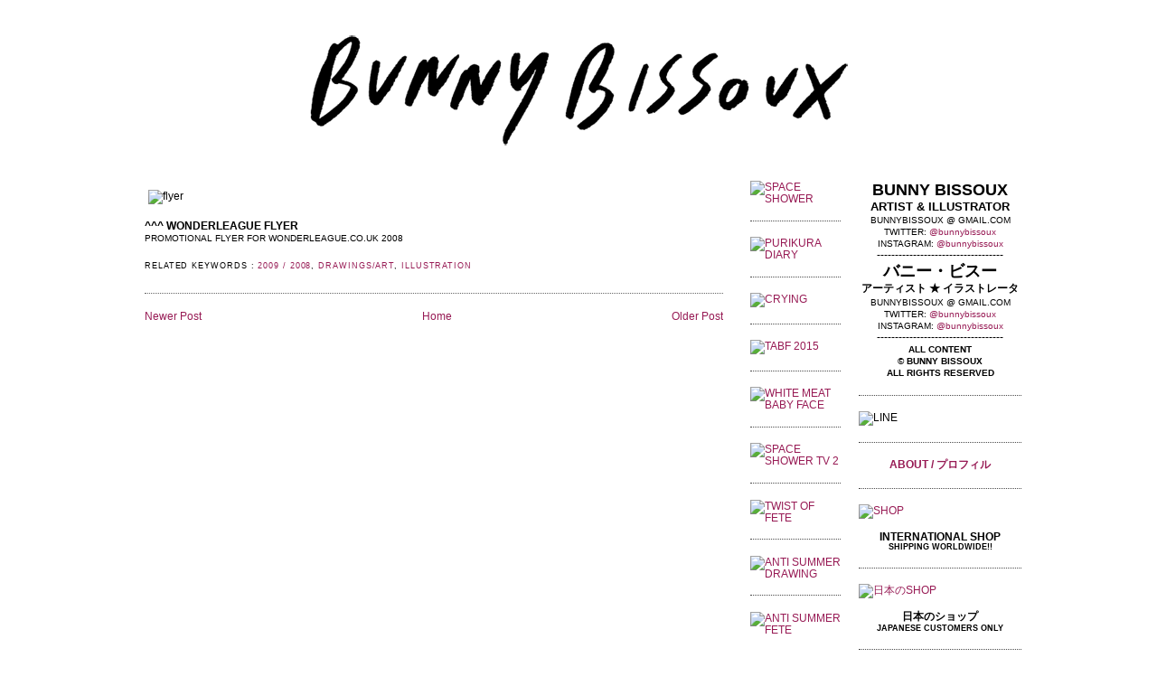

--- FILE ---
content_type: text/html; charset=UTF-8
request_url: http://www.bunnybissouxart.com/2010/01/wonderleague-flyer-promotional-flyer.html
body_size: 11600
content:
<!DOCTYPE html>
<html xmlns='http://www.w3.org/1999/xhtml' xmlns:b='http://www.google.com/2005/gml/b' xmlns:data='http://www.google.com/2005/gml/data' xmlns:expr='http://www.google.com/2005/gml/expr'>
<head>
<link href='https://www.blogger.com/static/v1/widgets/55013136-widget_css_bundle.css' rel='stylesheet' type='text/css'/>
<meta content='text/html; charset=UTF-8' http-equiv='Content-Type'/>
<meta content='blogger' name='generator'/>
<link href='http://www.bunnybissouxart.com/favicon.ico' rel='icon' type='image/x-icon'/>
<link href='http://www.bunnybissouxart.com/2010/01/wonderleague-flyer-promotional-flyer.html' rel='canonical'/>
<!--Can't find substitution for tag [blog.ieCssRetrofitLinks]-->
<link href='http://www.wonderleague.co.uk/aabbart/fly.jpg' rel='image_src'/>
<meta content='http://www.bunnybissouxart.com/2010/01/wonderleague-flyer-promotional-flyer.html' property='og:url'/>
<meta content='BUNNY BISSOUX ART' property='og:title'/>
<meta content='  ^^^ WONDERLEAGUE FLYER  PROMOTIONAL FLYER FOR WONDERLEAGUE.CO.UK 2008' property='og:description'/>
<meta content='https://lh3.googleusercontent.com/blogger_img_proxy/AEn0k_utuLRhi_X_zQKamlWVl7liLN_hTDb4SgDPPAPQ6rV3xXqtbWIn5ybsqpaul-_kkMG6DxCXQZeZywkJGKoX5ZVB2Zm6t8J6Kp2LpJxMPMvAzg=w1200-h630-p-k-no-nu' property='og:image'/>
<title>BUNNY BISSOUX ART</title>
<style id='page-skin-1' type='text/css'><!--
/*
-----------------------------------------------
Blogger Template Style
Name:		Minibox
Designer:	James William
URL:		www.2600degrees.com
Date:		26 May 2008
Based on:	Minima
By:			Douglas Bowman
Of:			www.stopdesign.com
----------------------------------------------- */
/* Variable definitions
====================
<Variable name="bgcolor" description="Page Background Color"
type="color" default="#135">
<Variable name="textcolor" description="Text Color"
type="color" default="#ccc">
<Variable name="linkcolor" description="Link Color"
type="color" default="#9bd">
<Variable name="pagetitlecolor" description="Title Color"
type="color" default="#eee">
<Variable name="descriptioncolor" description="Blog Description Color"
type="color" default="#79b">
<Variable name="titlecolor" description="Post Title Color"
type="color" default="#fc6">
<Variable name="bordercolor" description="Border Color"
type="color" default="#468">
<Variable name="sidebarcolor" description="Sidebar Title Color"
type="color" default="#579">
<Variable name="sidebartextcolor" description="Sidebar Text Color"
type="color" default="#ccc">
<Variable name="visitedlinkcolor" description="Visited Link Color"
type="color" default="#a7a">
<Variable name="bodyfont" description="Text Font"
type="font" default="normal normal 100% 'Trebuchet MS',Trebuchet,Verdana,Sans-serif">
<Variable name="headerfont" description="Sidebar Title Font"
type="font"
default="normal bold 78% 'Trebuchet MS',Trebuchet,Arial,Verdana,Sans-serif">
<Variable name="pagetitlefont" description="Blog Title Font"
type="font"
default="normal bold 200% 'Trebuchet MS',Trebuchet,Verdana,Sans-serif">
<Variable name="descriptionfont" description="Blog Description Font"
type="font"
default="normal normal 78% 'Trebuchet MS', Trebuchet, Verdana, Sans-serif">
<Variable name="postfooterfont" description="Post Footer Font"
type="font"
default="normal normal 78% 'Trebuchet MS', Trebuchet, Verdana, Sans-serif">
*/
#navbar {
height: 0px;
visibility: hidden;
display: none;
}
body {
background:#ffffff;
margin:0;
color:#000000;
font: x-small normal normal 90% 'Trebuchet MS',Trebuchet,Verdana,Sans-serif;
font-size/* */:/**/small;
font-size: /**/small;
text-align: center;
}
a:link {
color:#971A54;
text-decoration:none;
}
a:visited {
color:#6A143C;
text-decoration:none;
}
a:hover {
color:#4c4c4c;
text-decoration:underline;
}
a img {
border-width:0;
}
/* Header
-----------------------------------------------
*/
#header-wrapper {
width:978px;
margin:0 auto 10px;
}
#header-inner {
background-position: left;
margin-left: auto;
margin-right: auto;
}
#header {
margin: 5px;
text-align: left;
color:#000000;
}
#header h1 {
margin:5px 5px 0;
padding:15px 20px .25em;
line-height:1.2em;
text-transform:uppercase;
letter-spacing:.2em;
font: normal bold 200% 'Trebuchet MS',Trebuchet,Verdana,Sans-serif;
}
#header a {
color:#000000;
text-decoration:none;
}
#header a:hover {
color:#000000;
}
#header .description {
margin:0 5px 5px;
padding:0 20px 15px;
max-width:900px;
text-transform:uppercase;
letter-spacing:.2em;
line-height: 1.4em;
font: normal normal 78% 'Trebuchet MS', Trebuchet, Verdana, Sans-serif;
color: #000000;
}
#header img {
margin-left: auto;
margin-right: auto;
}
/* Outer-Wrapper
----------------------------------------------- */
#outer-wrapper {
width: 1000px;
margin: 0 auto;
padding: 10px 0px;
text-align: left;
font: normal normal 90% 'Trebuchet MS',Trebuchet,Verdana,Sans-serif;
}
#main-wrapper {
width: 640px;
margin: 0 10px 0;
}
#left-sidebar-wrapper {
width: 100px;
}
#right-sidebar-wrapper{
width: 180px;
}
#main-wrapper, #left-sidebar-wrapper, #right-sidebar-wrapper {
word-wrap: break-word; /* fix for long text breaking sidebar float in IE */
overflow: hidden;     /* fix for long non-text content breaking IE sidebar float */
}
#left-sidebar-wrapper, #main-wrapper {
float: left;
}
#right-sidebar-wrapper {
float: right;
}
.crosscol {
text-align: center;
margin: 10px;
}
/* Headings
----------------------------------------------- */
h2 {
margin:1.5em 0 .75em;
font:normal bold 78% 'Trebuchet MS',Trebuchet,Arial,Verdana,Sans-serif;
line-height: 1.4em;
text-transform:uppercase;
letter-spacing:.2em;
color:#000000;
}
/* Posts
-----------------------------------------------
*/
h2.date-header {
margin:1.5em 0 .5em;
}
.post-wrapper {
padding: 5px 10px;
}
.post {
margin:.5em 0 1.5em;
padding-bottom:1.5em;
border-bottom:1px dotted #666666
}
.post h3 {
margin:.25em 0 0;
padding:0 0 4px;
font-size:100%;
font-weight:normal;
line-height:1.4em;
color:#4c4c4c;
}
.post h3 a, .post h3 a:visited, .post h3 strong {
display:block;
text-decoration:none;
color:#4c4c4c;
font-weight:bold;
}
.post h3 strong, .post h3 a:hover {
color:#000000;
}
.post p {
margin:0 0 .75em;
line-height:1.6em;
}
.post-footer {
margin: .75em 0;
color:#000000;
text-transform:uppercase;
letter-spacing:.1em;
font: normal normal 78% 'Trebuchet MS', Trebuchet, Verdana, Sans-serif;
line-height: 1.4em;
}
.comment-link {
margin-left:.6em;
}
.post img {
padding:4px;
}
.post blockquote {
margin:1em 20px;
}
.post blockquote p {
margin:.75em 0;
}
/* Comments
----------------------------------------------- */
#comments h4 {
margin:1em 0;
font-weight: bold;
line-height: 1.4em;
text-transform:uppercase;
letter-spacing:.2em;
color: #000000;
}
#comments-block {
margin:1em 0 1.5em;
line-height:1.6em;
}
#comments-block .comment-author {
margin:.5em 0;
}
#comments-block .comment-body {
margin:.25em 0 0;
}
#comments-block .comment-footer {
margin:-.25em 0 2em;
line-height: 1.4em;
text-transform:uppercase;
letter-spacing:.1em;
}
#comments-block .comment-body p {
margin:0 0 .75em;
}
.deleted-comment {
font-style:italic;
color:gray;
}
.feed-links {
clear: both;
line-height: 2.5em;
}
#blog-pager-newer-link {
float: left;
}
#blog-pager-older-link {
float: right;
}
#blog-pager {
text-align: center;
}
/* Sidebar Content
----------------------------------------------- */
.left-sidebar-wrapper, .right-sidebar-wrapper  {
color: #999999;
line-height: 1.5em;
}
.sidebar {
padding: 5px 10px;
}
.sidebar ul {
list-style:none;
margin:0 0 0;
padding:0 0 0;
}
.sidebar li {
margin:0;
padding:0 0 .25em 15px;
text-indent:-15px;
line-height:1.5em;
}
.sidebar .widget, .main .widget {
border-bottom:1px dotted #4c4c4c;
margin:0 0 1.5em;
padding:0 0 1.5em;
}
.main .Blog {
border-bottom-width: 0;
}
/* Profile
----------------------------------------------- */
.profile-img {
float: left;
margin: 0 5px 5px 0;
padding: 4px;
}
.profile-data {
margin:0;
text-transform:uppercase;
letter-spacing:.1em;
font: normal normal 78% 'Trebuchet MS', Trebuchet, Verdana, Sans-serif;
color: #000000;
font-weight: bold;
line-height: 1.6em;
}
.profile-datablock {
margin:.5em 0 .5em;
}
.profile-textblock {
margin: 0.5em 0;
line-height: 1.6em;
}
.profile-link {
font: normal normal 78% 'Trebuchet MS', Trebuchet, Verdana, Sans-serif;
text-transform: uppercase;
letter-spacing: .1em;
}
/* Footer
----------------------------------------------- */
#footer {
width: 958px;
clear:both;
margin: 0 auto;
padding-top:15px;
line-height: 1.6em;
text-transform:uppercase;
letter-spacing:.1em;
text-align: center;
}
.fineprint {
font-size: 80%;
}
/** Page structure tweaks for layout editor wireframe */
body#layout #header {
margin-left: 0px;
margin-right: 0px;
}

--></style>
<link href='http://www.wonderleague.co.uk/aabbart/bk.png' rel='shortcut icon'/>
<link href='http://www.wonderleague.co.uk/aabbart/bk.png' rel='icon'/>
<link href='https://www.blogger.com/dyn-css/authorization.css?targetBlogID=4252818124536704917&amp;zx=4e46e838-b749-48ab-a604-45e86a7b07d5' media='none' onload='if(media!=&#39;all&#39;)media=&#39;all&#39;' rel='stylesheet'/><noscript><link href='https://www.blogger.com/dyn-css/authorization.css?targetBlogID=4252818124536704917&amp;zx=4e46e838-b749-48ab-a604-45e86a7b07d5' rel='stylesheet'/></noscript>
<meta name='google-adsense-platform-account' content='ca-host-pub-1556223355139109'/>
<meta name='google-adsense-platform-domain' content='blogspot.com'/>

</head>
<body>
<div class='navbar section' id='navbar'><div class='widget Navbar' data-version='1' id='Navbar1'><script type="text/javascript">
    function setAttributeOnload(object, attribute, val) {
      if(window.addEventListener) {
        window.addEventListener('load',
          function(){ object[attribute] = val; }, false);
      } else {
        window.attachEvent('onload', function(){ object[attribute] = val; });
      }
    }
  </script>
<div id="navbar-iframe-container"></div>
<script type="text/javascript" src="https://apis.google.com/js/platform.js"></script>
<script type="text/javascript">
      gapi.load("gapi.iframes:gapi.iframes.style.bubble", function() {
        if (gapi.iframes && gapi.iframes.getContext) {
          gapi.iframes.getContext().openChild({
              url: 'https://www.blogger.com/navbar/4252818124536704917?po\x3d8914289578957263825\x26origin\x3dhttp://www.bunnybissouxart.com',
              where: document.getElementById("navbar-iframe-container"),
              id: "navbar-iframe"
          });
        }
      });
    </script><script type="text/javascript">
(function() {
var script = document.createElement('script');
script.type = 'text/javascript';
script.src = '//pagead2.googlesyndication.com/pagead/js/google_top_exp.js';
var head = document.getElementsByTagName('head')[0];
if (head) {
head.appendChild(script);
}})();
</script>
</div></div>
<div id='outer-wrapper'><div id='wrap2'>
<!-- skip links for text browsers -->
<span id='skiplinks' style='display:none;'>
<a href='#main'>skip to main </a> |
<a href='#sidebar1'>skip to left sidebar</a>
<a href='#sidebar2'>skip to right sidebar</a>
</span>
<!-- start header-wrapper -->
<div id='header-wrapper'>
<div class='header section' id='header'><div class='widget Header' data-version='1' id='Header1'>
<div id='header-inner'>
<a href='http://www.bunnybissouxart.com/' style='display: block'>
<img alt='BUNNY BISSOUX ART' height='170px; ' id='Header1_headerimg' src='https://blogger.googleusercontent.com/img/b/R29vZ2xl/AVvXsEhkNeatUzu5WST1WQk6RgAcUFElQLFPOY4wbHBcKDn9iIEpCcTV8RgnTiqZFq4JTyRBGX5uY500-xdNQxR-1mnVX_KMAs6XXK7hYW3u9YhZI4wslTgvjmg39GwqY_Q3Cua0xi9kPm2NSLFR/s1600/bb-logo-2018.png' style='display: block' width='653px; '/>
</a>
</div>
</div></div>
</div>
<!-- end header-wrapper -->
<!-- start content-wrapper -->
<div id='content-wrapper'>
<!-- start crosscol-wrapper -->
<div id='crosscol-wrapper' style='crosscol'>
<div class='crosscol no-items section' id='crosscol'></div>
</div>
<!-- end crosscol-wrapper -->
<!-- start main-wrapper -->
<div class='post-wrapper' id='main-wrapper'>
<div class='main section' id='main'><div class='widget Blog' data-version='1' id='Blog1'>
<div class='blog-posts hfeed'>

          <div class="date-outer">
        

          <div class="date-posts">
        
<div class='post-outer'>
<div class='post hentry uncustomized-post-template' itemprop='blogPost' itemscope='itemscope' itemtype='http://schema.org/BlogPosting'>
<meta content='http://www.wonderleague.co.uk/aabbart/fly.jpg' itemprop='image_url'/>
<meta content='4252818124536704917' itemprop='blogId'/>
<meta content='8914289578957263825' itemprop='postId'/>
<a name='8914289578957263825'></a>
<div class='post-header'>
<div class='post-header-line-1'></div>
</div>
<div class='post-body entry-content' id='post-body-8914289578957263825' itemprop='description articleBody'>
<img alt="flyer" src="http://www.wonderleague.co.uk/aabbart/fly.jpg" /><br />
<b><br />
^^^ WONDERLEAGUE FLYER</b><br />
<span style="font-size: x-small;">PROMOTIONAL FLYER FOR WONDERLEAGUE.CO.UK 2008</span>
<div style='clear: both;'></div>
</div>
<div class='post-footer'>
<div class='post-footer-line post-footer-line-1'>
<span class='post-author vcard'>
</span>
<span class='post-timestamp'>
</span>
<span class='post-comment-link'>
</span>
<span class='post-icons'>
</span>
<div class='post-share-buttons goog-inline-block'>
</div>
</div>
<div class='post-footer-line post-footer-line-2'>
<span class='post-labels'>
RELATED KEYWORDS :
<a href='http://www.bunnybissouxart.com/search/label/2009%20%2F%202008' rel='tag'>2009 / 2008</a>,
<a href='http://www.bunnybissouxart.com/search/label/DRAWINGS%2FART' rel='tag'>DRAWINGS/ART</a>,
<a href='http://www.bunnybissouxart.com/search/label/ILLUSTRATION' rel='tag'>ILLUSTRATION</a>
</span>
</div>
<div class='post-footer-line post-footer-line-3'>
<span class='post-location'>
</span>
</div>
</div>
</div>
<div class='comments' id='comments'>
<a name='comments'></a>
</div>
</div>

        </div></div>
      
</div>
<div class='blog-pager' id='blog-pager'>
<span id='blog-pager-newer-link'>
<a class='blog-pager-newer-link' href='http://www.bunnybissouxart.com/2010/01/family-holidays-private-commission-for.html' id='Blog1_blog-pager-newer-link' title='Newer Post'>Newer Post</a>
</span>
<span id='blog-pager-older-link'>
<a class='blog-pager-older-link' href='http://www.bunnybissouxart.com/2010/01/creatures-of-night-exhibition-creatures.html' id='Blog1_blog-pager-older-link' title='Older Post'>Older Post</a>
</span>
<a class='home-link' href='http://www.bunnybissouxart.com/'>Home</a>
</div>
<div class='clear'></div>
<div class='post-feeds'>
</div>
</div></div>
</div>
<!-- end main-wrapper -->
<!-- start left-sidebar-wrapper -->
<div class='sidebar' id='left-sidebar-wrapper'>
<div class='sidebar1 section' id='sidebar1'><div class='widget HTML' data-version='1' id='HTML139'>
<div class='widget-content'>
<a href="http://www.bunnybissouxart.com/2015/12/space-shower-tv.html"><img src="http://www.wonderleague.co.uk/aabbart/ss_wall_3_thumb.jpg" alt="SPACE SHOWER" /></a>
</div>
<div class='clear'></div>
</div><div class='widget HTML' data-version='1' id='HTML136'>
<div class='widget-content'>
<a href="http://www.bunnybissouxart.com/2015/10/girlstrend-magazine-vol.html"><img src="http://www.wonderleague.co.uk/aabbart/GT_puri_thumb.jpg" alt="PURIKURA DIARY" /></a>
</div>
<div class='clear'></div>
</div><div class='widget HTML' data-version='1' id='HTML134'>
<div class='widget-content'>
<a href="http://www.bunnybissouxart.com/2015/10/timeout-tokyo-magazine-crying.html"><img src="http://www.wonderleague.co.uk/aabbart/to_crying_web_thumb.jpg" alt="CRYING" /></a>
</div>
<div class='clear'></div>
</div><div class='widget HTML' data-version='1' id='HTML135'>
<div class='widget-content'>
<a href="http://www.bunnybissouxart.com/2015/09/tokyo-art-book-fair-2015.html"><img src="http://www.wonderleague.co.uk/aabbart/tabf2015_thumb.jpg" alt="TABF 2015" /></a>
</div>
<div class='clear'></div>
</div><div class='widget HTML' data-version='1' id='HTML137'>
<div class='widget-content'>
<a href="http://www.bunnybissouxart.com/2015/09/white-meat-baby-face.html"><img src="http://www.wonderleague.co.uk/aabbart/wmbf_web_thumb.jpg" alt="WHITE MEAT BABY FACE" /></a>
</div>
<div class='clear'></div>
</div><div class='widget HTML' data-version='1' id='HTML133'>
<div class='widget-content'>
<a href="http://www.bunnybissouxart.com/2015/09/space-shower-tv.html"><img src="http://www.wonderleague.co.uk/aabbart/ss_wall_2_thumb.jpg" alt="SPACE SHOWER TV 2" /></a>
</div>
<div class='clear'></div>
</div><div class='widget HTML' data-version='1' id='HTML132'>
<div class='widget-content'>
<a href="http://www.bunnybissouxart.com/2015/08/twist-of-fete.html"><img src="http://www.wonderleague.co.uk/aabbart/twistoffete_thumb.jpg" alt="TWIST OF FETE" /></a>
</div>
<div class='clear'></div>
</div><div class='widget HTML' data-version='1' id='HTML131'>
<div class='widget-content'>
<a href="http://www.bunnybissouxart.com/2015/08/anti-summer-drawing.html"><img src="http://www.wonderleague.co.uk/aabbart/anti_s_draw3_thumb.jpg" alt="ANTI SUMMER DRAWING" /></a>
</div>
<div class='clear'></div>
</div><div class='widget HTML' data-version='1' id='HTML128'>
<div class='widget-content'>
<a href="http://www.bunnybissouxart.com/2015/11/anti-summer-fete.html"><img src="http://www.wonderleague.co.uk/aabbart/antisummerfete_thumb.jpg" alt="ANTI SUMMER FETE" /></a>
</div>
<div class='clear'></div>
</div><div class='widget HTML' data-version='1' id='HTML129'>
<div class='widget-content'>
<a href="http://www.bunnybissouxart.com/2015/07/crystal-palms-mall.html"><img src="http://www.wonderleague.co.uk/aabbart/crystalpalmsmall_thumb.jpg" alt="CRYSTAL PALMS MALL" /></a>
</div>
<div class='clear'></div>
</div><div class='widget HTML' data-version='1' id='HTML126'>
<div class='widget-content'>
<a href="http://www.bunnybissouxart.com/2015/07/sports-day.html"><img src="http://www.wonderleague.co.uk/aabbart/sportsday_thumb.jpg" alt="sportsday" /></a>
</div>
<div class='clear'></div>
</div><div class='widget HTML' data-version='1' id='HTML125'>
<div class='widget-content'>
<a href="http://www.bunnybissouxart.com/2015/08/summer-diary.html"><img src="http://www.wonderleague.co.uk/aabbart/sketch_sum15_thumb.jpg" alt="sketch summer" /></a>
</div>
<div class='clear'></div>
</div><div class='widget HTML' data-version='1' id='HTML123'>
<div class='widget-content'>
<a href="http://www.bunnybissouxart.com/2015/05/sleepover.html"><img src="http://www.wonderleague.co.uk/aabbart/sleepover_thumb.jpg" alt="sleepover" /></a>
</div>
<div class='clear'></div>
</div><div class='widget HTML' data-version='1' id='HTML119'>
<div class='widget-content'>
<a href="http://www.bunnybissouxart.com/2015/03/mystery-meat-man.html"><img src="http://www.wonderleague.co.uk/aabbart/banger_mm_thumb.jpg" alt="mystery meat banger" /></a>
</div>
<div class='clear'></div>
</div><div class='widget HTML' data-version='1' id='HTML118'>
<div class='widget-content'>
<a href="http://www.bunnybissouxart.com/2015/02/wrasslin-main-event.html"><img src="http://www.wonderleague.co.uk/aabbart/hp_wras_me_thumb.jpg" alt="main event" /></a>
</div>
<div class='clear'></div>
</div><div class='widget HTML' data-version='1' id='HTML117'>
<div class='widget-content'>
<a href="http://www.bunnybissouxart.com/2015/02/wrasslin-hodgepodge.html"><img src="http://www.wonderleague.co.uk/aabbart/hp_wras_thumb.jpg" alt="wrasslin hodgepodge" /></a>
</div>
<div class='clear'></div>
</div><div class='widget HTML' data-version='1' id='HTML120'>
<div class='widget-content'>
<a href="http://www.bunnybissouxart.com/2015/02/wrasslin-clubhouse.html"><img src="http://www.wonderleague.co.uk/aabbart/hp_wras_clubhouse_thumb.jpg" alt="clubhouse" /></a>
</div>
<div class='clear'></div>
</div><div class='widget HTML' data-version='1' id='HTML115'>
<div class='widget-content'>
<a href="http://www.bunnybissouxart.com/2014/11/papelook-winter-story.html"><img src="http://www.wonderleague.co.uk/aabbart/ppl_ws_thumb.jpg" alt="winter story" /></a>
</div>
<div class='clear'></div>
</div><div class='widget HTML' data-version='1' id='HTML114'>
<div class='widget-content'>
<a href="http://www.bunnybissouxart.com/2014/12/yen60summer.html"><img src="http://www.wonderleague.co.uk/aabbart/yen74_thumb.jpg" alt="yen issue 74" /></a>
</div>
<div class='clear'></div>
</div><div class='widget HTML' data-version='1' id='HTML113'>
<div class='widget-content'>
<a href="http://www.bunnybissouxart.com/2014/11/thank-you-ax-last-party-artwork-for.html"><img src="http://www.wonderleague.co.uk/aabbart/sl_ax_dvd_inside_thumb.jpg" alt="shakalabbits dvd" /></a>
</div>
<div class='clear'></div>
</div><div class='widget HTML' data-version='1' id='HTML112'>
<div class='widget-content'>
<a href="http://www.bunnybissouxart.com/2014/11/lazy-oaf-tokyo-takeover-tokyo-city.html"><img src="http://www.wonderleague.co.uk/aabbart/tokyo_detail_thumb.jpg" alt="lazy oaf tokyo" /></a>
</div>
<div class='clear'></div>
</div><div class='widget HTML' data-version='1' id='HTML111'>
<div class='widget-content'>
<a href="http://www.bunnybissouxart.com/2014/11/lazy-oaf-tokyo-takeover-sticker-set.html"><img src="http://www.wonderleague.co.uk/aabbart/lo_sticker_thumb.jpg" alt="lazy oaf stickers" /></a>
</div>
<div class='clear'></div>
</div><div class='widget HTML' data-version='1' id='HTML110'>
<div class='widget-content'>
<a href="http://www.bunnybissouxart.com/2014/11/thank-you-ax-last-party-cover-artwork.html"><img src="http://www.wonderleague.co.uk/aabbart/sl_ax_dvd_thumb.jpg" alt="thank you ax last party" /></a>
</div>
<div class='clear'></div>
</div><div class='widget HTML' data-version='1' id='HTML109'>
<div class='widget-content'>
<a href="http://www.bunnybissouxart.com/2014/10/papelook-mostly-ghostly.html"><img src="http://www.wonderleague.co.uk/aabbart/ppl_mg_thumb.jpg" alt="mostly ghostly" /></a>
</div>
<div class='clear'></div>
</div><div class='widget HTML' data-version='1' id='HTML103'>
<div class='widget-content'>
<a href="http://www.bunnybissouxart.com/2014/08/members-of-nwo-illustration-for.html"><img src="http://www.wonderleague.co.uk/aabbart/ssp_nwo_thumb.jpg" alt="shooting star nwo" /></a>
</div>
<div class='clear'></div>
</div><div class='widget HTML' data-version='1' id='HTML108'>
<div class='widget-content'>
<a href="http://www.bunnybissouxart.com/2014/09/2-purikura-hontou-vol_22.html"><img src="http://www.wonderleague.co.uk/aabbart/ph2_thumb.jpg" alt="purikura hontou 2" /></a>
</div>
<div class='clear'></div>
</div><div class='widget HTML' data-version='1' id='HTML107'>
<div class='widget-content'>
<a href="http://www.bunnybissouxart.com/2014/09/stickers.html"><img src="http://www.wonderleague.co.uk/aabbart/bbsticker_thumb.jpg" alt="stickers" /></a>
</div>
<div class='clear'></div>
</div><div class='widget HTML' data-version='1' id='HTML106'>
<div class='widget-content'>
<a href="http://www.bunnybissouxart.com/2014/09/tokyo-art-book-fair-2014-19-21.html"><img src="http://www.wonderleague.co.uk/aabbart/tabf_14_thumb.jpg" alt="tokyo art book fair 2014" /></a>
</div>
<div class='clear'></div>
</div><div class='widget HTML' data-version='1' id='HTML105'>
<div class='widget-content'>
<a href="http://www.bunnybissouxart.com/2014/09/diary-letter-set-handmade-letter-sets-6.html"><img src="http://www.wonderleague.co.uk/aabbart/letter_thumb.jpg" alt="letterset" /></a>
</div>
<div class='clear'></div>
</div><div class='widget HTML' data-version='1' id='HTML104'>
<div class='widget-content'>
<a href="http://www.bunnybissouxart.com/2014/09/2-purikura-hontou-vol.html"><img src="http://www.wonderleague.co.uk/aabbart/ph2poster_thumb.jpg" alt="purikura hontou 2 poster" /></a>
</div>
<div class='clear'></div>
</div><div class='widget HTML' data-version='1' id='HTML95'>
<div class='widget-content'>
<a href="http://www.bunnybissouxart.com/2014/08/shakalabbits-goods.html"><img src="http://www.wonderleague.co.uk/aabbart/shaka_torihada_thumb.jpg" alt="shakalabbits torihada" /></a>
</div>
<div class='clear'></div>
</div><div class='widget HTML' data-version='1' id='HTML93'>
<div class='widget-content'>
<a href="http://www.bunnybissouxart.com/2014/08/j-pop-feature-illustrations-and-design.html"><img src="http://www.wonderleague.co.uk/aabbart/jpop405_thumb.jpg" alt="JPOP 405" /></a>
</div>
<div class='clear'></div>
</div><div class='widget HTML' data-version='1' id='HTML92'>
<div class='widget-content'>
<a href="http://www.bunnybissouxart.com/2014/05/shakalabbits-concert-goods-shakalabbits.html"><img src="http://www.wonderleague.co.uk/aabbart/shaka_goods_thumb.jpg" alt="SHAKALABBITS GOODS" /></a>
</div>
<div class='clear'></div>
</div><div class='widget HTML' data-version='1' id='HTML91'>
<div class='widget-content'>
<a href="http://www.bunnybissouxart.com/2014/05/in-dreams.html"><img src="http://www.wonderleague.co.uk/aabbart/pl_id_thumb.jpg" alt="PAPELOOK IN DREAMS" /></a>
</div>
<div class='clear'></div>
</div><div class='widget HTML' data-version='1' id='HTML89'>
<div class='widget-content'>
<a href="http://www.bunnybissouxart.com/2014/04/blitz-comic-comic-strip-created-for.html"><img src="http://www.wonderleague.co.uk/aabbart/blitz_thumb.jpg" alt="BLITZ COMIC" /></a>
</div>
<div class='clear'></div>
</div><div class='widget HTML' data-version='1' id='HTML88'>
<div class='widget-content'>
<a href="http://www.bunnybissouxart.com/2014/04/bunny-bissouxs-guide-to-purikura.html"><img src="http://www.wonderleague.co.uk/aabbart/lo_pk_thumb.jpg" alt="LAZY OAF MAGAZINE" /></a>
</div>
<div class='clear'></div>
</div><div class='widget HTML' data-version='1' id='HTML87'>
<div class='widget-content'>
<a href="http://www.bunnybissouxart.com/2014/04/yankee-nichokenju-ibushi-kota.html"><img src="http://www.wonderleague.co.uk/aabbart/salt_thumb.jpg" alt="SALT ZINE" /></a>
</div>
<div class='clear'></div>
</div><div class='widget HTML' data-version='1' id='HTML86'>
<div class='widget-content'>
<a href="http://www.bunnybissouxart.com/2014/04/yendailyrituals.html"><img src="http://www.wonderleague.co.uk/aabbart/yen_dr_thumb.jpg" alt="YEN DAILY RITUALS" /></a>
</div>
<div class='clear'></div>
</div><div class='widget HTML' data-version='1' id='HTML85'>
<div class='widget-content'>
<a href="http://www.bunnybissouxart.com/2014/03/shakalabbits-cd-artwork-album-artwork.html"><img src="http://www.wonderleague.co.uk/aabbart/sl_cover_thumb.jpg" alt="SHAKALABBITS CD COVER" /></a>
</div>
<div class='clear'></div>
</div><div class='widget HTML' data-version='1' id='HTML83'>
<div class='widget-content'>
<a href="http://www.bunnybissouxart.com/2014/02/girls-trend-i-p-full-illustration-detail.html"><img src="http://www.wonderleague.co.uk/aabbart/ihp_thumb.jpg" alt="GIRLS TREND - I &#9829; P " /></a>
</div>
<div class='clear'></div>
</div><div class='widget HTML' data-version='1' id='HTML82'>
<div class='widget-content'>
<a href="http://www.bunnybissouxart.com/2013/09/purikura-hontou-zine-56-pages-b6-size.html"><img src="http://www.wonderleague.co.uk/aabbart/pp_phthumb.jpg" alt="PURIKURA HONTOU" /></a>
</div>
<div class='clear'></div>
</div><div class='widget HTML' data-version='1' id='HTML80'>
<div class='widget-content'>
<a href="http://www.bunnybissouxart.com/2013/09/tokyo-art-book-fair-2013-21-23.html"><img src="http://www.wonderleague.co.uk/aabbart/tab13_thumb.jpg" alt="TOKYO ART BOOK FAIR 2013" /></a>
</div>
<div class='clear'></div>
</div><div class='widget HTML' data-version='1' id='HTML81'>
<div class='widget-content'>
<a href="http://www.bunnybissouxart.com/2013/11/pages-purikura-hontou-zine-56-pages-b6.html"><img src="http://www.wonderleague.co.uk/aabbart/pp_ph_spread_thumb.jpg" alt="PURIKURA HONTOU" /></a>
</div>
<div class='clear'></div>
</div><div class='widget HTML' data-version='1' id='HTML74'>
<div class='widget-content'>
<a href="http://www.bunnybissouxart.com/2013/04/jungle-penmarker-on-paper-a1a0-offsize_2.html"><img src="http://www.wonderleague.co.uk/aabbart/house_web_thumb.jpg" alt="HOUSE" /></a>
</div>
<div class='clear'></div>
</div><div class='widget HTML' data-version='1' id='HTML78'>
<div class='widget-content'>
<a href="http://www.bunnybissouxart.com/2013/02/decemeberdiary.html"><img src="http://www.wonderleague.co.uk/aabbart/didec_thumb.jpg" alt="DECEMBER DIARY" /></a>
</div>
<div class='clear'></div>
</div><div class='widget HTML' data-version='1' id='HTML76'>
<div class='widget-content'>
<a href="http://www.bunnybissouxart.com/2013/01/new-years-eve-kohaku-live-drawing.html"><img src="http://www.wonderleague.co.uk/aabbart/kohaku_thumb.jpg" alt="KOHAKU LIVE DRAWING" /></a>
</div>
<div class='clear'></div>
</div><div class='widget HTML' data-version='1' id='HTML79'>
<div class='widget-content'>
<a href="http://www.bunnybissouxart.com/2013/09/powder-pink-magic-zine-zine-exhibition.html"><img src="http://www.wonderleague.co.uk/aabbart/ppm_zi_thumb.jpg" alt="POWDER PINK MAGIC ZINE" /></a>
</div>
<div class='clear'></div>
</div><div class='widget HTML' data-version='1' id='HTML72'>
<div class='widget-content'>
<a href="http://www.bunnybissouxart.com/2012/10/celebrating-10-years-of-supersonic.html"><img src="http://www.wonderleague.co.uk/aabbart/ss_w3_thumb.jpg" alt="SUPERSONIC WELL WISHES THUMBNAIL" /></a>
</div>
<div class='clear'></div>
</div><div class='widget HTML' data-version='1' id='HTML71'>
<div class='widget-content'>
<a href="http://www.bunnybissouxart.com/2012/10/beorn-mund-contribution-for-outcrowd.html"><img src="http://www.wonderleague.co.uk/aabbart/beronmund2_thumb.jpg" alt="BEORNMUND THUMBNAIL" /></a>
</div>
<div class='clear'></div>
</div><div class='widget HTML' data-version='1' id='HTML68'>
<div class='widget-content'>
<a href="http://www.bunnybissouxart.com/2012/09/key-bored-pen-on-paper.html"><img src="http://www.wonderleague.co.uk/aabbart/ppm1_thumb.jpg" alt="KEYBORED" /></a>
</div>
<div class='clear'></div>
</div><div class='widget HTML' data-version='1' id='HTML67'>
<div class='widget-content'>
<a href="http://www.bunnybissouxart.com/2012/09/click-below-for-full-wall-view-powder.html"><img src="http://www.wonderleague.co.uk/aabbart/wall2_thumb.jpg" alt="PPM WALL THUMBNAIL" /></a>
</div>
<div class='clear'></div>
</div><div class='widget HTML' data-version='1' id='HTML63'>
<div class='widget-content'>
<a href="http://www.bunnybissouxart.com/2012/09/businesscard.html"><img src="http://www.wonderleague.co.uk/aabbart/buscard_thumb.jpg" alt="BUSINESS CARD THUMBNAIL" /></a>
</div>
<div class='clear'></div>
</div><div class='widget HTML' data-version='1' id='HTML73'>
<div class='widget-content'>
<a href="http://www.bunnybissouxart.com/2012/09/realwitches.html"><img src="http://www.wonderleague.co.uk/aabbart/rwdwb640_thumb.jpg" alt="REAL WITCHES DONT WEAR THUMBNAIL" /></a>
</div>
<div class='clear'></div>
</div><div class='widget HTML' data-version='1' id='HTML66'>
<div class='widget-content'>
<a href="http://www.bunnybissouxart.com/2012/09/powder-pink-magic-opening-party-opening.html"><img src="http://www.wonderleague.co.uk/aabbart/ppmop1_thumb.jpg" alt="PPM OPENING PARTY THUMBNAIL" /></a>
</div>
<div class='clear'></div>
</div><div class='widget HTML' data-version='1' id='HTML65'>
<div class='widget-content'>
<a href="http://www.bunnybissouxart.com/2012/09/various-1-pen-on-paper.html"><img src="http://www.wonderleague.co.uk/aabbart/ppp1_thumb.jpg" alt="PPM DRAWING THUMBNAIL" /></a>
</div>
<div class='clear'></div>
</div><div class='widget HTML' data-version='1' id='HTML64'>
<div class='widget-content'>
<a href="http://www.bunnybissouxart.com/2012/08/powder-pink-magic-solo-exhibition-at.html"><img src="http://www.wonderleague.co.uk/aabbart/ppe_thumb.jpg" alt="PPM EXHIBITION THUMBNAIL" /></a>
</div>
<div class='clear'></div>
</div><div class='widget HTML' data-version='1' id='HTML60'>
<div class='widget-content'>
<a href="http://www.bunnybissouxart.com/2012/08/powderpinkmagicflyer.html"><img src="http://www.wonderleague.co.uk/aabbart/ppmflyerthumb.jpg" alt="PPM THUMBNAIL" /></a>
</div>
<div class='clear'></div>
</div><div class='widget HTML' data-version='1' id='HTML61'>
<div class='widget-content'>
<a href="http://www.bunnybissouxart.com/2012/07/powderpinkmagicflyer.html"><img src="http://www.wonderleague.co.uk/aabbart/haloosethumb.jpg" alt="HANG LOOSE THUMBNAIL" /></a>
</div>
<div class='clear'></div>
</div><div class='widget HTML' data-version='1' id='HTML59'>
<div class='widget-content'>
<a href="http://www.bunnybissouxart.com/2012/01/cry-animated-gif.html"><img src="http://www.wonderleague.co.uk/aabbart/crythumb.jpg" alt="CRY THUMBNAIL" /></a>
</div>
<div class='clear'></div>
</div><div class='widget HTML' data-version='1' id='HTML58'>
<div class='widget-content'>
<a href="http://www.bunnybissouxart.com/2011/07/keito-originally-printed-in-ikemen.html"><img src="http://www.wonderleague.co.uk/aabbart/jj2ike2thumb.jpg" alt="KEITO" /></a>
</div>
<div class='clear'></div>
</div><div class='widget HTML' data-version='1' id='HTML52'>
<div class='widget-content'>
<a href="http://www.bunnybissouxart.com/2011/06/home-of-metal-family-tree-wall-size.html"><img src="http://www.wonderleague.co.uk/aabbart/hhom_thumb.jpg" alt="HOM EXHIBIT THUMBNAIL" /></a>
</div>
<div class='clear'></div>
</div><div class='widget HTML' data-version='1' id='HTML48'>
<div class='widget-content'>
<a href="http://www.bunnybissouxart.com/2011/03/birmingham-zine-festival-logo-identity.html"><img src="http://www.wonderleague.co.uk/aabbart/bzfthumb.jpg" alt="ZINE FEST THUMBNAIL" /></a>
</div>
<div class='clear'></div>
</div><div class='widget HTML' data-version='1' id='HTML47'>
<div class='widget-content'>
<a href="http://www.bunnybissouxart.com/2011/03/get-puppy-smart-puppies-2-handmade.html"><img src="http://www.wonderleague.co.uk/aabbart/gpsthumb.jpg" alt="PUPPY" /></a>
</div>
<div class='clear'></div>
</div><div class='widget HTML' data-version='1' id='HTML46'>
<div class='widget-content'>
<a href="http://www.bunnybissouxart.com/2010/12/sega-crushes-produced-for-another.html"><img src="http://www.wonderleague.co.uk/aabbart/scthumb.jpg" alt="SEGA CRUSHES THUMBNAIL" /></a>
</div>
<div class='clear'></div>
</div><div class='widget HTML' data-version='1' id='HTML45'>
<div class='widget-content'>
<a href="http://www.bunnybissouxart.com/2010/11/kittys-room-happy-birthday-to-very-very.html"><img src="http://www.wonderleague.co.uk/aabbart/krthumb.jpg" alt="KITTY'S ROOM THUMBNAIL" /></a>
</div>
<div class='clear'></div>
</div><div class='widget HTML' data-version='1' id='HTML44'>
<div class='widget-content'>
<a href="http://www.bunnybissouxart.com/2010/11/pool-ghoul-belated-happy-halloween-2010.html"><img src="http://www.wonderleague.co.uk/aabbart/pgthumb.jpg" alt="POOL GHOUL THUMBNAIL" /></a>
</div>
<div class='clear'></div>
</div><div class='widget HTML' data-version='1' id='HTML43'>
<div class='widget-content'>
<a href="http://www.bunnybissouxart.com/2010/10/crush-club-alternate-color-version.html"><img src="http://www.wonderleague.co.uk/ccthumb.jpg" alt="CRUSH CLUB THUMBNAIL" /></a>
</div>
<div class='clear'></div>
</div><div class='widget HTML' data-version='1' id='HTML42'>
<div class='widget-content'>
<a href="http://www.bunnybissouxart.com/2010/10/supersonic-t-shirt-2010-supersonic.html"><img src="http://www.wonderleague.co.uk/aabbart/sssthumb.jpg" alt="SUPERSONIC SHIRT THUMBNAIL" /></a>
</div>
<div class='clear'></div>
</div><div class='widget HTML' data-version='1' id='HTML26'>
<div class='widget-content'>
<a href="http://www.bunnybissouxart.com/2010/08/secret-handshake-artwork-artwork-motifs.html"><img src="http://www.wonderleague.co.uk/aabbart/nadthumb.jpg" alt="NIGHT &amp; DAY THUMBNAIL" /></a>
</div>
<div class='clear'></div>
</div><div class='widget HTML' data-version='1' id='HTML28'>
<div class='widget-content'>
<a href="http://www.bunnybissouxart.com/2010/01/wrestling-drawn-live-drawn-in-real-time.html"><img src="http://www.wonderleague.co.uk/aabbart/ppvthumb.jpg" alt="/WRESTLING DRAWN THUMBNAIL" /></a>
</div>
<div class='clear'></div>
</div><div class='widget HTML' data-version='1' id='HTML31'>
<div class='widget-content'>
<a href="http://www.bunnybissouxart.com/2010/01/pet-show-set-part-of-pet-show.html"><img src="http://www.wonderleague.co.uk/aabbart/pspthumb.jpg" alt="/PET SHOW THUMBNAIL" /></a>
</div>
<div class='clear'></div>
</div><div class='widget HTML' data-version='1' id='HTML5'>
<div class='widget-content'>
<a href="http://bunnybissouxart.blogspot.com/2010/01/corpse-paint-creatures-a2-sized.html"><img src="http://www.wonderleague.co.uk/aabbart/corpsthumb.jpg" alt="CORPSEPRINT THUMBNAIL" /></a>
</div>
<div class='clear'></div>
</div><div class='widget HTML' data-version='1' id='HTML17'>
<div class='widget-content'>
<a href="http://www.bunnybissouxart.com/2010/01/home-of-metal-map-commissioned-by.html"><img src="http://www.wonderleague.co.uk/aabbart/homthumb.jpg" alt="HOME OF METAL THUMBNAIL" /></a>
</div>
<div class='clear'></div>
</div><div class='widget HTML' data-version='1' id='HTML27'>
<div class='widget-content'>
<a href="http://www.bunnybissouxart.com/2010/01/wrestling-heavyweight-champions-poster.html"><img src="http://www.wonderleague.co.uk/aabbart/wrsthumb.jpg" alt="HEAVYWEIGHT CHAMPS THUMBNAIL" /></a>
</div>
<div class='clear'></div>
</div><div class='widget HTML' data-version='1' id='HTML9'>
<div class='widget-content'>
<a href="http://bunnybissouxart.blogspot.com/2010/01/altzombie-jezus-srchttpwww.html"><img src="http://www.wonderleague.co.uk/aabbart/tullythumb.jpg" alt="/TULLY THUMBNAIL" /></a>
</div>
<div class='clear'></div>
</div><div class='widget HTML' data-version='1' id='HTML23'>
<div class='widget-content'>
<a href="http://www.bunnybissouxart.com/2010/01/map-of-hair-metal-map-charts-movement.html"><img src="http://www.wonderleague.co.uk/aabbart/mmthumb.jpg" alt="MAP OF HAIR METAL THUMBNAIL" /></a>
</div>
<div class='clear'></div>
</div><div class='widget HTML' data-version='1' id='HTML12'>
<div class='widget-content'>
<a href="http://www.bunnybissouxart.com/2010/01/ravishing-rick-rude.html"><img src="http://www.wonderleague.co.uk/aabbart/rickthumb.jpg" alt="RICK RUDE THUMBNAIL" /></a>
</div>
<div class='clear'></div>
</div></div>
</div>
<!-- spacer for skins that want sidebar and main to be the same height-->
<!-- end left-sidebar-wrapper -->
<!-- start right-sidebar-wrapper -->
<div class='sidebar' id='right-sidebar-wrapper'>
<div class='sidebar2 section' id='sidebar2'><div class='widget HTML' data-version='1' id='HTML6'>
<div class='widget-content'>
<div style="text-align: center;"><span style="font-weight: bold;font-size:large;">BUNNY BISSOUX</span><span =""  style="font-size:small;"><br /></span><span style="font-weight: bold;font-size:small;">ARTIST &amp; ILLUSTRATOR</span><br />
<span style="font-size:x-small;">BUNNYBISSOUX @ GMAIL.COM</span><br /><span style="font-size:x-small;">TWITTER:</span><span style="font-size:x-small;color:black;"> <a href="http://www.twitter.com/bunnybissoux" target="_blank">@bunnybissoux</a></span><br />
<span style="font-size:x-small;">INSTAGRAM:</span><span style="font-size:x-small;color:black;"> <a href="http://www.instagram.com/bunnybissoux" target="_blank">@bunnybissoux</a></span><br />-----------------------------------<br />
<div style="text-align: center;"><span style="font-weight: bold;font-size:large;">バニー&#12539;ビスー</span><span =""  style="font-size:small;"><br /></span><span style="font-weight: bold;font-size:xsmall;">アーティスト &#9733; イラストレータ</span><br />
<span style="font-size:x-small;">BUNNYBISSOUX @ GMAIL.COM</span><br /><span style="font-size:x-small;">TWITTER:</span><span style="font-size:x-small;color:black;"> <a href="http://www.twitter.com/bunnybissoux" target="_blank">@bunnybissoux</a></span><br />
<span style="font-size:x-small;">INSTAGRAM:</span><span style="font-size:x-small;color:black;"> <a href="http://www.instagram.com/bunnybissoux" target="_blank">@bunnybissoux</a></span><br />-----------------------------------<br /><span =""  style="font-size:x-small;"><b>ALL CONTENT</b></span><br /><span =""  style="font-size:x-small;"><b>&#169; BUNNY BISSOUX</b></span></div><div style="text-align: center;"><span =""   style=";font-size:x-small;"><b><span>ALL RIGHTS RESERVED</span></b></span><span =""    style="font-family:&quot;;font-size:x-small;color:black;"><b> </b></span></div></div>
</div>
<div class='clear'></div>
</div><div class='widget HTML' data-version='1' id='HTML38'>
<div class='widget-content'>
<img src="http://www.wonderleague.co.uk/aabbart/line.jpg" alt="LINE" />
</div>
<div class='clear'></div>
</div><div class='widget HTML' data-version='1' id='HTML39'>
<div class='widget-content'>
<center style="font-weight: bold; color: rgb(0, 0, 0);"><a href="http://www.bunnybissouxart.com/1996/02/bunnybio.html">ABOUT / プロフィル</a></center>
</div>
<div class='clear'></div>
</div><div class='widget HTML' data-version='1' id='HTML41'>
<div class='widget-content'>
<a href="http://www.bunnybissoux.bigcartel.com/" target="blank"><img alt="SHOP" src="http://www.wonderleague.co.uk/aabbart/wsn_shop.jpg" / /></a><br /><br /><center style="color: rgb(0 , 0 , 0); font-weight: bold;">INTERNATIONAL SHOP</center><center style="color: rgb(0 , 0 , 0); font-weight: bold; font-size: xx-small ">SHIPPING WORLDWIDE!!</center>
</div>
<div class='clear'></div>
</div><div class='widget HTML' data-version='1' id='HTML140'>
<div class='widget-content'>
<a href="http://www.bunnybissoux.thebase.in/" target="blank"><img alt="日本のSHOP" src="http://www.wonderleague.co.uk/aabbart/wsn_japshop.jpg" / /></a><br /><br /><center style="color: rgb(0 , 0 , 0); font-weight: bold;">日本のショップ</center><center style="color: rgb(0 , 0 , 0); font-weight: bold; font-size: xx-small  ">JAPANESE CUSTOMERS ONLY</center>
</div>
<div class='clear'></div>
</div><div class='widget HTML' data-version='1' id='HTML141'>
<div class='widget-content'>
<a href="https://www.instagram.com/bunnybissoux" target="blank"><img src="http://www.wonderleague.co.uk/aabbart/wsn_insta.jpg" alt="INSTAGRAM" /></a>

<center style="font-weight: bold; color: rgb(0, 0, 0);">インスタグラム</center>
</div>
<div class='clear'></div>
</div><div class='widget HTML' data-version='1' id='HTML142'>
<div class='widget-content'>
<a href="https://www.twitter.com/bunnybissoux" target="blank"><img src="http://www.wonderleague.co.uk/aabbart/wsn_twitter.jpg" alt="TWITTER" /></a>

<center style="font-weight: bold; color: rgb(0, 0, 0);">ツイッター</center>
</div>
<div class='clear'></div>
</div><div class='widget HTML' data-version='1' id='HTML144'>
<div class='widget-content'>
<img src="http://www.wonderleague.co.uk/aabbart/line.jpg" alt="LINE" />
</div>
<div class='clear'></div>
</div>
<div class='widget HTML' data-version='1' id='HTML130'>
<div class='widget-content'>
<a href="http://www.bunnybissouxart.com/2015/08/anti-summer-goods.html"><img src="http://www.wonderleague.co.uk/aabbart/antisummergoods1_big_thumb.jpg" alt="ANTI SUMMER GOODS" /></a>
</div>
<div class='clear'></div>
</div><div class='widget HTML' data-version='1' id='HTML127'>
<div class='widget-content'>
<a href="http://www.bunnybissouxart.com/2015/07/sports-day.html"><img src="http://www.wonderleague.co.uk/aabbart/sportsday_big_thumb.jpg" alt="SPORTSDAY" /></a>
</div>
<div class='clear'></div>
</div><div class='widget HTML' data-version='1' id='HTML124'>
<div class='widget-content'>
<a href="http://www.bunnybissouxart.com/2015/06/supersonic-2015.html"><img src="http://www.wonderleague.co.uk/aabbart/supersonic15_big_thumb.jpg" alt="SUPERSONIC 2015" /></a>
</div>
<div class='clear'></div>
</div><div class='widget HTML' data-version='1' id='HTML122'>
<div class='widget-content'>
<a href="http://www.bunnybissouxart.com/2015/05/space-shower-tv.html"><img src="http://www.wonderleague.co.uk/aabbart/ss_wall_1_big_thumb.jpg" alt="SPACE SHOWER" /></a>
</div>
<div class='clear'></div>
</div><div class='widget HTML' data-version='1' id='HTML121'>
<div class='widget-content'>
<a href="http://www.bunnybissouxart.com/2015/05/the-throttle.html"><img src="http://www.wonderleague.co.uk/aabbart/throttle_full_big_thumb.jpg" alt="THROTTLE" /></a>
</div>
<div class='clear'></div>
</div><div class='widget HTML' data-version='1' id='HTML116'>
<div class='widget-content'>
<a href="http://www.bunnybissouxart.com/2014/11/thank-you-ax-last-party-artwork-for.html"><img src="http://www.wonderleague.co.uk/aabbart/sl_ax_dvd_inside_bigthumb.jpg" alt="shakalabbits dvd" /></a>
</div>
<div class='clear'></div>
</div><div class='widget HTML' data-version='1' id='HTML94'>
<div class='widget-content'>
<a href="http://www.bunnybissouxart.com/2014/08/ymo-momoe-yamaguchi-illustration.html"><img src="http://www.wonderleague.co.uk/aabbart/jpop_ymo_big_thumb.jpg" alt="YMO" /></a>
</div>
<div class='clear'></div>
</div><div class='widget HTML' data-version='1' id='HTML98'>
<div class='widget-content'>
<a href="http://www.bunnybissouxart.com/2014/06/springdiary.html"><img src="http://www.wonderleague.co.uk/aabbart/diary_jun_big_thumb.jpg" alt="SPRING DIARY" /></a>
</div>
<div class='clear'></div>
</div><div class='widget HTML' data-version='1' id='HTML102'>
<div class='widget-content'>
<a href="http://www.bunnybissouxart.com/2014/03/shakalabbits-cd-artwork-album-artwork.html"><img src="http://www.wonderleague.co.uk/aabbart/sl_cd_big_thumb.jpg" alt="SHAKALABBITS CD" /></a>
</div>
<div class='clear'></div>
</div><div class='widget HTML' data-version='1' id='HTML99'>
<div class='widget-content'>
<a href="http://www.bunnybissouxart.com/2014/04/yendailyrituals.html"><img src="http://www.wonderleague.co.uk/aabbart/yen_dr_big_thumb.jpg" alt="YEN KEROUAC" /></a>
</div>
<div class='clear'></div>
</div><div class='widget HTML' data-version='1' id='HTML96'>
<div class='widget-content'>
<a href="http://www.bunnybissouxart.com/2014/02/girls-trend-i-p-full-illustration-detail.html"><img src="http://www.wonderleague.co.uk/aabbart/gt_ihp_big_thumb.jpg" alt="GIRLS TREND" /></a>
</div>
<div class='clear'></div>
</div><div class='widget HTML' data-version='1' id='HTML101'>
<div class='widget-content'>
<a href="http://www.bunnybissouxart.com/2013/09/purikura-hontou-zine-56-pages-b6-size.html"><img src="http://www.wonderleague.co.uk/aabbart/pp_ph_big_thumb.jpg" alt="PURIKURA HONTOU" /></a>
</div>
<div class='clear'></div>
</div><div class='widget HTML' data-version='1' id='HTML100'>
<div class='widget-content'>
<a href="http://www.bunnybissouxart.com/2013/10/what-to-see-and-do.html"><img src="http://www.wonderleague.co.uk/aabbart/yen_mask_big_thumb.jpg" alt="YEN ILLUSTRATIONS" /></a>
</div>
<div class='clear'></div>
</div><div class='widget HTML' data-version='1' id='HTML97'>
<div class='widget-content'>
<a href="http://www.bunnybissouxart.com/2013/09/tokyo-art-book-fair-2013-21-23.html"><img src="http://www.wonderleague.co.uk/aabbart/tab_big_thumb.jpg" alt="TOKYO ART BOOK FAIR 2013" /></a>
</div>
<div class='clear'></div>
</div><div class='widget HTML' data-version='1' id='HTML1'>
<div class='widget-content'>
<a href="http://www.bunnybissouxart.com/search/label/DRAWINGS%2FART"><img src="http://www.wonderleague.co.uk/aabbart/menu1.jpg" alt="/DRAWINGS" /></a>

<center style="font-weight: bold; color: rgb(0, 0, 0);">ドローイング&#65295;アート</center>
</div>
<div class='clear'></div>
</div><div class='widget HTML' data-version='1' id='HTML2'>
<div class='widget-content'>
<a href="http://www.bunnybissouxart.com/search/label/COMMERCIAL"><img src="http://www.wonderleague.co.uk/aabbart/menu2.jpg" alt="COMMERCIAL" /></a>
<br style="font-weight: bold; color: rgb(0, 0, 0);" /><center style="font-weight: bold; color: rgb(0, 0, 0);">コマーシャルワーク</center>
</div>
<div class='clear'></div>
</div><div class='widget HTML' data-version='1' id='HTML4'>
<div class='widget-content'>
<a href="http://www.bunnybissouxart.com/search/label/FABRIC%2FSEWN"><img src="http://www.wonderleague.co.uk/aabbart/menu3.jpg" alt="SEWN" /></a>

<center style="font-weight: bold; color: rgb(0, 0, 0);">コスチューム&#65295;ソーイング</center>
</div>
<div class='clear'></div>
</div><div class='widget HTML' data-version='1' id='HTML34'>
<div class='widget-content'>
<a href="http://www.bunnybissouxart.com/search/label/BOOKS%2FZINES"><img src="http://www.wonderleague.co.uk/aabbart/menu4.jpg" alt="ZINES" /></a>

<center style="font-weight: bold; color: rgb(0, 0, 0);">書籍&#65295;ジーン</center>
</div>
<div class='clear'></div>
</div><div class='widget HTML' data-version='1' id='HTML35'>
<div class='widget-content'>
<a href="http://www.bunnybissouxart.com/search/label/MISCELLANEOUS"><img src="http://www.wonderleague.co.uk/aabbart/menu5.jpg" alt="MISCELLANEOUS" /></a>
<br style="font-weight: bold; color: rgb(0, 0, 0);" /><center style="font-weight: bold; color: rgb(0, 0, 0);">雑&#65295;ミクスト</center>
</div>
<div class='clear'></div>
</div><div class='widget HTML' data-version='1' id='HTML36'>
<div class='widget-content'>
<a href="http://www.bunnybissouxart.com/search/label/EXHIBITIONS"><img src="http://www.wonderleague.co.uk/aabbart/menu6.jpg" alt="EHXIBITIONS" /></a>

<center style="font-weight: bold; color: rgb(0, 0, 0);">展示会&#65295;イベント</center>
</div>
<div class='clear'></div>
</div><div class='widget HTML' data-version='1' id='HTML37'>
<div class='widget-content'>
<a href="http://www.bunnybissouxart.com/search/label/SKETCHBOOKS"><img src="http://www.wonderleague.co.uk/aabbart/menu8.jpg" alt="SKETCHBOOKS" /></a>

<center style="font-weight: bold; color: rgb(0, 0, 0);">スケッチブック</center>
</div>
<div class='clear'></div>
</div><div class='widget HTML' data-version='1' id='HTML138'>
<div class='widget-content'>
<img src="http://www.wonderleague.co.uk/aabbart/line.jpg" alt="LINE" />
</div>
<div class='clear'></div>
</div></div>
</div>
<!-- spacer for skins that want sidebar and main to be the same height-->
<!-- end right-sidebar-wrapper -->
<!-- spacer for skins that want sidebar and main to be the same height-->
<div class='clear'>&#160;</div>
</div>
<!-- end content-wrapper -->
<!-- start footer-wrapper -->
<div id='footer-wrapper'>
<div class='footer no-items section' id='footer'></div>
</div>
<!-- end footer-wrapper -->
</div></div>
<!-- end outer-wrapper -->

<script type="text/javascript" src="https://www.blogger.com/static/v1/widgets/1166699449-widgets.js"></script>
<script type='text/javascript'>
window['__wavt'] = 'AOuZoY5G7QH6PSlpY-ouLd2GYll8r6Pr9g:1764530267159';_WidgetManager._Init('//www.blogger.com/rearrange?blogID\x3d4252818124536704917','//www.bunnybissouxart.com/2010/01/wonderleague-flyer-promotional-flyer.html','4252818124536704917');
_WidgetManager._SetDataContext([{'name': 'blog', 'data': {'blogId': '4252818124536704917', 'title': 'BUNNY BISSOUX ART', 'url': 'http://www.bunnybissouxart.com/2010/01/wonderleague-flyer-promotional-flyer.html', 'canonicalUrl': 'http://www.bunnybissouxart.com/2010/01/wonderleague-flyer-promotional-flyer.html', 'homepageUrl': 'http://www.bunnybissouxart.com/', 'searchUrl': 'http://www.bunnybissouxart.com/search', 'canonicalHomepageUrl': 'http://www.bunnybissouxart.com/', 'blogspotFaviconUrl': 'http://www.bunnybissouxart.com/favicon.ico', 'bloggerUrl': 'https://www.blogger.com', 'hasCustomDomain': true, 'httpsEnabled': false, 'enabledCommentProfileImages': true, 'gPlusViewType': 'FILTERED_POSTMOD', 'adultContent': false, 'analyticsAccountNumber': '', 'encoding': 'UTF-8', 'locale': 'en-GB', 'localeUnderscoreDelimited': 'en_gb', 'languageDirection': 'ltr', 'isPrivate': false, 'isMobile': false, 'isMobileRequest': false, 'mobileClass': '', 'isPrivateBlog': false, 'isDynamicViewsAvailable': false, 'feedLinks': '\n', 'meTag': '', 'adsenseHostId': 'ca-host-pub-1556223355139109', 'adsenseHasAds': false, 'adsenseAutoAds': false, 'boqCommentIframeForm': true, 'loginRedirectParam': '', 'isGoogleEverywhereLinkTooltipEnabled': true, 'view': '', 'dynamicViewsCommentsSrc': '//www.blogblog.com/dynamicviews/4224c15c4e7c9321/js/comments.js', 'dynamicViewsScriptSrc': '//www.blogblog.com/dynamicviews/8fade38c227cdf4b', 'plusOneApiSrc': 'https://apis.google.com/js/platform.js', 'disableGComments': true, 'interstitialAccepted': false, 'sharing': {'platforms': [{'name': 'Get link', 'key': 'link', 'shareMessage': 'Get link', 'target': ''}, {'name': 'Facebook', 'key': 'facebook', 'shareMessage': 'Share to Facebook', 'target': 'facebook'}, {'name': 'BlogThis!', 'key': 'blogThis', 'shareMessage': 'BlogThis!', 'target': 'blog'}, {'name': 'X', 'key': 'twitter', 'shareMessage': 'Share to X', 'target': 'twitter'}, {'name': 'Pinterest', 'key': 'pinterest', 'shareMessage': 'Share to Pinterest', 'target': 'pinterest'}, {'name': 'Email', 'key': 'email', 'shareMessage': 'Email', 'target': 'email'}], 'disableGooglePlus': true, 'googlePlusShareButtonWidth': 0, 'googlePlusBootstrap': '\x3cscript type\x3d\x22text/javascript\x22\x3ewindow.___gcfg \x3d {\x27lang\x27: \x27en_GB\x27};\x3c/script\x3e'}, 'hasCustomJumpLinkMessage': true, 'jumpLinkMessage': 'PREVIOUSLY...', 'pageType': 'item', 'postId': '8914289578957263825', 'postImageUrl': 'http://www.wonderleague.co.uk/aabbart/fly.jpg', 'pageName': '', 'pageTitle': 'BUNNY BISSOUX ART'}}, {'name': 'features', 'data': {}}, {'name': 'messages', 'data': {'edit': 'Edit', 'linkCopiedToClipboard': 'Link copied to clipboard', 'ok': 'Ok', 'postLink': 'Post link'}}, {'name': 'template', 'data': {'name': 'custom', 'localizedName': 'Custom', 'isResponsive': false, 'isAlternateRendering': false, 'isCustom': true}}, {'name': 'view', 'data': {'classic': {'name': 'classic', 'url': '?view\x3dclassic'}, 'flipcard': {'name': 'flipcard', 'url': '?view\x3dflipcard'}, 'magazine': {'name': 'magazine', 'url': '?view\x3dmagazine'}, 'mosaic': {'name': 'mosaic', 'url': '?view\x3dmosaic'}, 'sidebar': {'name': 'sidebar', 'url': '?view\x3dsidebar'}, 'snapshot': {'name': 'snapshot', 'url': '?view\x3dsnapshot'}, 'timeslide': {'name': 'timeslide', 'url': '?view\x3dtimeslide'}, 'isMobile': false, 'title': 'BUNNY BISSOUX ART', 'description': '  ^^^ WONDERLEAGUE FLYER  PROMOTIONAL FLYER FOR WONDERLEAGUE.CO.UK 2008', 'featuredImage': 'https://lh3.googleusercontent.com/blogger_img_proxy/AEn0k_utuLRhi_X_zQKamlWVl7liLN_hTDb4SgDPPAPQ6rV3xXqtbWIn5ybsqpaul-_kkMG6DxCXQZeZywkJGKoX5ZVB2Zm6t8J6Kp2LpJxMPMvAzg', 'url': 'http://www.bunnybissouxart.com/2010/01/wonderleague-flyer-promotional-flyer.html', 'type': 'item', 'isSingleItem': true, 'isMultipleItems': false, 'isError': false, 'isPage': false, 'isPost': true, 'isHomepage': false, 'isArchive': false, 'isLabelSearch': false, 'postId': 8914289578957263825}}]);
_WidgetManager._RegisterWidget('_NavbarView', new _WidgetInfo('Navbar1', 'navbar', document.getElementById('Navbar1'), {}, 'displayModeFull'));
_WidgetManager._RegisterWidget('_HeaderView', new _WidgetInfo('Header1', 'header', document.getElementById('Header1'), {}, 'displayModeFull'));
_WidgetManager._RegisterWidget('_BlogView', new _WidgetInfo('Blog1', 'main', document.getElementById('Blog1'), {'cmtInteractionsEnabled': false, 'lightboxEnabled': true, 'lightboxModuleUrl': 'https://www.blogger.com/static/v1/jsbin/3258956550-lbx__en_gb.js', 'lightboxCssUrl': 'https://www.blogger.com/static/v1/v-css/828616780-lightbox_bundle.css'}, 'displayModeFull'));
_WidgetManager._RegisterWidget('_HTMLView', new _WidgetInfo('HTML139', 'sidebar1', document.getElementById('HTML139'), {}, 'displayModeFull'));
_WidgetManager._RegisterWidget('_HTMLView', new _WidgetInfo('HTML136', 'sidebar1', document.getElementById('HTML136'), {}, 'displayModeFull'));
_WidgetManager._RegisterWidget('_HTMLView', new _WidgetInfo('HTML134', 'sidebar1', document.getElementById('HTML134'), {}, 'displayModeFull'));
_WidgetManager._RegisterWidget('_HTMLView', new _WidgetInfo('HTML135', 'sidebar1', document.getElementById('HTML135'), {}, 'displayModeFull'));
_WidgetManager._RegisterWidget('_HTMLView', new _WidgetInfo('HTML137', 'sidebar1', document.getElementById('HTML137'), {}, 'displayModeFull'));
_WidgetManager._RegisterWidget('_HTMLView', new _WidgetInfo('HTML133', 'sidebar1', document.getElementById('HTML133'), {}, 'displayModeFull'));
_WidgetManager._RegisterWidget('_HTMLView', new _WidgetInfo('HTML132', 'sidebar1', document.getElementById('HTML132'), {}, 'displayModeFull'));
_WidgetManager._RegisterWidget('_HTMLView', new _WidgetInfo('HTML131', 'sidebar1', document.getElementById('HTML131'), {}, 'displayModeFull'));
_WidgetManager._RegisterWidget('_HTMLView', new _WidgetInfo('HTML128', 'sidebar1', document.getElementById('HTML128'), {}, 'displayModeFull'));
_WidgetManager._RegisterWidget('_HTMLView', new _WidgetInfo('HTML129', 'sidebar1', document.getElementById('HTML129'), {}, 'displayModeFull'));
_WidgetManager._RegisterWidget('_HTMLView', new _WidgetInfo('HTML126', 'sidebar1', document.getElementById('HTML126'), {}, 'displayModeFull'));
_WidgetManager._RegisterWidget('_HTMLView', new _WidgetInfo('HTML125', 'sidebar1', document.getElementById('HTML125'), {}, 'displayModeFull'));
_WidgetManager._RegisterWidget('_HTMLView', new _WidgetInfo('HTML123', 'sidebar1', document.getElementById('HTML123'), {}, 'displayModeFull'));
_WidgetManager._RegisterWidget('_HTMLView', new _WidgetInfo('HTML119', 'sidebar1', document.getElementById('HTML119'), {}, 'displayModeFull'));
_WidgetManager._RegisterWidget('_HTMLView', new _WidgetInfo('HTML118', 'sidebar1', document.getElementById('HTML118'), {}, 'displayModeFull'));
_WidgetManager._RegisterWidget('_HTMLView', new _WidgetInfo('HTML117', 'sidebar1', document.getElementById('HTML117'), {}, 'displayModeFull'));
_WidgetManager._RegisterWidget('_HTMLView', new _WidgetInfo('HTML120', 'sidebar1', document.getElementById('HTML120'), {}, 'displayModeFull'));
_WidgetManager._RegisterWidget('_HTMLView', new _WidgetInfo('HTML115', 'sidebar1', document.getElementById('HTML115'), {}, 'displayModeFull'));
_WidgetManager._RegisterWidget('_HTMLView', new _WidgetInfo('HTML114', 'sidebar1', document.getElementById('HTML114'), {}, 'displayModeFull'));
_WidgetManager._RegisterWidget('_HTMLView', new _WidgetInfo('HTML113', 'sidebar1', document.getElementById('HTML113'), {}, 'displayModeFull'));
_WidgetManager._RegisterWidget('_HTMLView', new _WidgetInfo('HTML112', 'sidebar1', document.getElementById('HTML112'), {}, 'displayModeFull'));
_WidgetManager._RegisterWidget('_HTMLView', new _WidgetInfo('HTML111', 'sidebar1', document.getElementById('HTML111'), {}, 'displayModeFull'));
_WidgetManager._RegisterWidget('_HTMLView', new _WidgetInfo('HTML110', 'sidebar1', document.getElementById('HTML110'), {}, 'displayModeFull'));
_WidgetManager._RegisterWidget('_HTMLView', new _WidgetInfo('HTML109', 'sidebar1', document.getElementById('HTML109'), {}, 'displayModeFull'));
_WidgetManager._RegisterWidget('_HTMLView', new _WidgetInfo('HTML103', 'sidebar1', document.getElementById('HTML103'), {}, 'displayModeFull'));
_WidgetManager._RegisterWidget('_HTMLView', new _WidgetInfo('HTML108', 'sidebar1', document.getElementById('HTML108'), {}, 'displayModeFull'));
_WidgetManager._RegisterWidget('_HTMLView', new _WidgetInfo('HTML107', 'sidebar1', document.getElementById('HTML107'), {}, 'displayModeFull'));
_WidgetManager._RegisterWidget('_HTMLView', new _WidgetInfo('HTML106', 'sidebar1', document.getElementById('HTML106'), {}, 'displayModeFull'));
_WidgetManager._RegisterWidget('_HTMLView', new _WidgetInfo('HTML105', 'sidebar1', document.getElementById('HTML105'), {}, 'displayModeFull'));
_WidgetManager._RegisterWidget('_HTMLView', new _WidgetInfo('HTML104', 'sidebar1', document.getElementById('HTML104'), {}, 'displayModeFull'));
_WidgetManager._RegisterWidget('_HTMLView', new _WidgetInfo('HTML95', 'sidebar1', document.getElementById('HTML95'), {}, 'displayModeFull'));
_WidgetManager._RegisterWidget('_HTMLView', new _WidgetInfo('HTML93', 'sidebar1', document.getElementById('HTML93'), {}, 'displayModeFull'));
_WidgetManager._RegisterWidget('_HTMLView', new _WidgetInfo('HTML92', 'sidebar1', document.getElementById('HTML92'), {}, 'displayModeFull'));
_WidgetManager._RegisterWidget('_HTMLView', new _WidgetInfo('HTML91', 'sidebar1', document.getElementById('HTML91'), {}, 'displayModeFull'));
_WidgetManager._RegisterWidget('_HTMLView', new _WidgetInfo('HTML89', 'sidebar1', document.getElementById('HTML89'), {}, 'displayModeFull'));
_WidgetManager._RegisterWidget('_HTMLView', new _WidgetInfo('HTML88', 'sidebar1', document.getElementById('HTML88'), {}, 'displayModeFull'));
_WidgetManager._RegisterWidget('_HTMLView', new _WidgetInfo('HTML87', 'sidebar1', document.getElementById('HTML87'), {}, 'displayModeFull'));
_WidgetManager._RegisterWidget('_HTMLView', new _WidgetInfo('HTML86', 'sidebar1', document.getElementById('HTML86'), {}, 'displayModeFull'));
_WidgetManager._RegisterWidget('_HTMLView', new _WidgetInfo('HTML85', 'sidebar1', document.getElementById('HTML85'), {}, 'displayModeFull'));
_WidgetManager._RegisterWidget('_HTMLView', new _WidgetInfo('HTML83', 'sidebar1', document.getElementById('HTML83'), {}, 'displayModeFull'));
_WidgetManager._RegisterWidget('_HTMLView', new _WidgetInfo('HTML82', 'sidebar1', document.getElementById('HTML82'), {}, 'displayModeFull'));
_WidgetManager._RegisterWidget('_HTMLView', new _WidgetInfo('HTML80', 'sidebar1', document.getElementById('HTML80'), {}, 'displayModeFull'));
_WidgetManager._RegisterWidget('_HTMLView', new _WidgetInfo('HTML81', 'sidebar1', document.getElementById('HTML81'), {}, 'displayModeFull'));
_WidgetManager._RegisterWidget('_HTMLView', new _WidgetInfo('HTML74', 'sidebar1', document.getElementById('HTML74'), {}, 'displayModeFull'));
_WidgetManager._RegisterWidget('_HTMLView', new _WidgetInfo('HTML78', 'sidebar1', document.getElementById('HTML78'), {}, 'displayModeFull'));
_WidgetManager._RegisterWidget('_HTMLView', new _WidgetInfo('HTML76', 'sidebar1', document.getElementById('HTML76'), {}, 'displayModeFull'));
_WidgetManager._RegisterWidget('_HTMLView', new _WidgetInfo('HTML79', 'sidebar1', document.getElementById('HTML79'), {}, 'displayModeFull'));
_WidgetManager._RegisterWidget('_HTMLView', new _WidgetInfo('HTML72', 'sidebar1', document.getElementById('HTML72'), {}, 'displayModeFull'));
_WidgetManager._RegisterWidget('_HTMLView', new _WidgetInfo('HTML71', 'sidebar1', document.getElementById('HTML71'), {}, 'displayModeFull'));
_WidgetManager._RegisterWidget('_HTMLView', new _WidgetInfo('HTML68', 'sidebar1', document.getElementById('HTML68'), {}, 'displayModeFull'));
_WidgetManager._RegisterWidget('_HTMLView', new _WidgetInfo('HTML67', 'sidebar1', document.getElementById('HTML67'), {}, 'displayModeFull'));
_WidgetManager._RegisterWidget('_HTMLView', new _WidgetInfo('HTML63', 'sidebar1', document.getElementById('HTML63'), {}, 'displayModeFull'));
_WidgetManager._RegisterWidget('_HTMLView', new _WidgetInfo('HTML73', 'sidebar1', document.getElementById('HTML73'), {}, 'displayModeFull'));
_WidgetManager._RegisterWidget('_HTMLView', new _WidgetInfo('HTML66', 'sidebar1', document.getElementById('HTML66'), {}, 'displayModeFull'));
_WidgetManager._RegisterWidget('_HTMLView', new _WidgetInfo('HTML65', 'sidebar1', document.getElementById('HTML65'), {}, 'displayModeFull'));
_WidgetManager._RegisterWidget('_HTMLView', new _WidgetInfo('HTML64', 'sidebar1', document.getElementById('HTML64'), {}, 'displayModeFull'));
_WidgetManager._RegisterWidget('_HTMLView', new _WidgetInfo('HTML60', 'sidebar1', document.getElementById('HTML60'), {}, 'displayModeFull'));
_WidgetManager._RegisterWidget('_HTMLView', new _WidgetInfo('HTML61', 'sidebar1', document.getElementById('HTML61'), {}, 'displayModeFull'));
_WidgetManager._RegisterWidget('_HTMLView', new _WidgetInfo('HTML59', 'sidebar1', document.getElementById('HTML59'), {}, 'displayModeFull'));
_WidgetManager._RegisterWidget('_HTMLView', new _WidgetInfo('HTML58', 'sidebar1', document.getElementById('HTML58'), {}, 'displayModeFull'));
_WidgetManager._RegisterWidget('_HTMLView', new _WidgetInfo('HTML52', 'sidebar1', document.getElementById('HTML52'), {}, 'displayModeFull'));
_WidgetManager._RegisterWidget('_HTMLView', new _WidgetInfo('HTML48', 'sidebar1', document.getElementById('HTML48'), {}, 'displayModeFull'));
_WidgetManager._RegisterWidget('_HTMLView', new _WidgetInfo('HTML47', 'sidebar1', document.getElementById('HTML47'), {}, 'displayModeFull'));
_WidgetManager._RegisterWidget('_HTMLView', new _WidgetInfo('HTML46', 'sidebar1', document.getElementById('HTML46'), {}, 'displayModeFull'));
_WidgetManager._RegisterWidget('_HTMLView', new _WidgetInfo('HTML45', 'sidebar1', document.getElementById('HTML45'), {}, 'displayModeFull'));
_WidgetManager._RegisterWidget('_HTMLView', new _WidgetInfo('HTML44', 'sidebar1', document.getElementById('HTML44'), {}, 'displayModeFull'));
_WidgetManager._RegisterWidget('_HTMLView', new _WidgetInfo('HTML43', 'sidebar1', document.getElementById('HTML43'), {}, 'displayModeFull'));
_WidgetManager._RegisterWidget('_HTMLView', new _WidgetInfo('HTML42', 'sidebar1', document.getElementById('HTML42'), {}, 'displayModeFull'));
_WidgetManager._RegisterWidget('_HTMLView', new _WidgetInfo('HTML26', 'sidebar1', document.getElementById('HTML26'), {}, 'displayModeFull'));
_WidgetManager._RegisterWidget('_HTMLView', new _WidgetInfo('HTML28', 'sidebar1', document.getElementById('HTML28'), {}, 'displayModeFull'));
_WidgetManager._RegisterWidget('_HTMLView', new _WidgetInfo('HTML31', 'sidebar1', document.getElementById('HTML31'), {}, 'displayModeFull'));
_WidgetManager._RegisterWidget('_HTMLView', new _WidgetInfo('HTML5', 'sidebar1', document.getElementById('HTML5'), {}, 'displayModeFull'));
_WidgetManager._RegisterWidget('_HTMLView', new _WidgetInfo('HTML17', 'sidebar1', document.getElementById('HTML17'), {}, 'displayModeFull'));
_WidgetManager._RegisterWidget('_HTMLView', new _WidgetInfo('HTML27', 'sidebar1', document.getElementById('HTML27'), {}, 'displayModeFull'));
_WidgetManager._RegisterWidget('_HTMLView', new _WidgetInfo('HTML9', 'sidebar1', document.getElementById('HTML9'), {}, 'displayModeFull'));
_WidgetManager._RegisterWidget('_HTMLView', new _WidgetInfo('HTML23', 'sidebar1', document.getElementById('HTML23'), {}, 'displayModeFull'));
_WidgetManager._RegisterWidget('_HTMLView', new _WidgetInfo('HTML12', 'sidebar1', document.getElementById('HTML12'), {}, 'displayModeFull'));
_WidgetManager._RegisterWidget('_HTMLView', new _WidgetInfo('HTML6', 'sidebar2', document.getElementById('HTML6'), {}, 'displayModeFull'));
_WidgetManager._RegisterWidget('_HTMLView', new _WidgetInfo('HTML38', 'sidebar2', document.getElementById('HTML38'), {}, 'displayModeFull'));
_WidgetManager._RegisterWidget('_HTMLView', new _WidgetInfo('HTML39', 'sidebar2', document.getElementById('HTML39'), {}, 'displayModeFull'));
_WidgetManager._RegisterWidget('_HTMLView', new _WidgetInfo('HTML41', 'sidebar2', document.getElementById('HTML41'), {}, 'displayModeFull'));
_WidgetManager._RegisterWidget('_HTMLView', new _WidgetInfo('HTML140', 'sidebar2', document.getElementById('HTML140'), {}, 'displayModeFull'));
_WidgetManager._RegisterWidget('_HTMLView', new _WidgetInfo('HTML141', 'sidebar2', document.getElementById('HTML141'), {}, 'displayModeFull'));
_WidgetManager._RegisterWidget('_HTMLView', new _WidgetInfo('HTML142', 'sidebar2', document.getElementById('HTML142'), {}, 'displayModeFull'));
_WidgetManager._RegisterWidget('_HTMLView', new _WidgetInfo('HTML144', 'sidebar2', document.getElementById('HTML144'), {}, 'displayModeFull'));
_WidgetManager._RegisterWidget('_HTMLView', new _WidgetInfo('HTML130', 'sidebar2', document.getElementById('HTML130'), {}, 'displayModeFull'));
_WidgetManager._RegisterWidget('_HTMLView', new _WidgetInfo('HTML127', 'sidebar2', document.getElementById('HTML127'), {}, 'displayModeFull'));
_WidgetManager._RegisterWidget('_HTMLView', new _WidgetInfo('HTML124', 'sidebar2', document.getElementById('HTML124'), {}, 'displayModeFull'));
_WidgetManager._RegisterWidget('_HTMLView', new _WidgetInfo('HTML122', 'sidebar2', document.getElementById('HTML122'), {}, 'displayModeFull'));
_WidgetManager._RegisterWidget('_HTMLView', new _WidgetInfo('HTML121', 'sidebar2', document.getElementById('HTML121'), {}, 'displayModeFull'));
_WidgetManager._RegisterWidget('_HTMLView', new _WidgetInfo('HTML116', 'sidebar2', document.getElementById('HTML116'), {}, 'displayModeFull'));
_WidgetManager._RegisterWidget('_HTMLView', new _WidgetInfo('HTML94', 'sidebar2', document.getElementById('HTML94'), {}, 'displayModeFull'));
_WidgetManager._RegisterWidget('_HTMLView', new _WidgetInfo('HTML98', 'sidebar2', document.getElementById('HTML98'), {}, 'displayModeFull'));
_WidgetManager._RegisterWidget('_HTMLView', new _WidgetInfo('HTML102', 'sidebar2', document.getElementById('HTML102'), {}, 'displayModeFull'));
_WidgetManager._RegisterWidget('_HTMLView', new _WidgetInfo('HTML99', 'sidebar2', document.getElementById('HTML99'), {}, 'displayModeFull'));
_WidgetManager._RegisterWidget('_HTMLView', new _WidgetInfo('HTML96', 'sidebar2', document.getElementById('HTML96'), {}, 'displayModeFull'));
_WidgetManager._RegisterWidget('_HTMLView', new _WidgetInfo('HTML101', 'sidebar2', document.getElementById('HTML101'), {}, 'displayModeFull'));
_WidgetManager._RegisterWidget('_HTMLView', new _WidgetInfo('HTML100', 'sidebar2', document.getElementById('HTML100'), {}, 'displayModeFull'));
_WidgetManager._RegisterWidget('_HTMLView', new _WidgetInfo('HTML97', 'sidebar2', document.getElementById('HTML97'), {}, 'displayModeFull'));
_WidgetManager._RegisterWidget('_HTMLView', new _WidgetInfo('HTML1', 'sidebar2', document.getElementById('HTML1'), {}, 'displayModeFull'));
_WidgetManager._RegisterWidget('_HTMLView', new _WidgetInfo('HTML2', 'sidebar2', document.getElementById('HTML2'), {}, 'displayModeFull'));
_WidgetManager._RegisterWidget('_HTMLView', new _WidgetInfo('HTML4', 'sidebar2', document.getElementById('HTML4'), {}, 'displayModeFull'));
_WidgetManager._RegisterWidget('_HTMLView', new _WidgetInfo('HTML34', 'sidebar2', document.getElementById('HTML34'), {}, 'displayModeFull'));
_WidgetManager._RegisterWidget('_HTMLView', new _WidgetInfo('HTML35', 'sidebar2', document.getElementById('HTML35'), {}, 'displayModeFull'));
_WidgetManager._RegisterWidget('_HTMLView', new _WidgetInfo('HTML36', 'sidebar2', document.getElementById('HTML36'), {}, 'displayModeFull'));
_WidgetManager._RegisterWidget('_HTMLView', new _WidgetInfo('HTML37', 'sidebar2', document.getElementById('HTML37'), {}, 'displayModeFull'));
_WidgetManager._RegisterWidget('_HTMLView', new _WidgetInfo('HTML138', 'sidebar2', document.getElementById('HTML138'), {}, 'displayModeFull'));
</script>
</body>
</html>